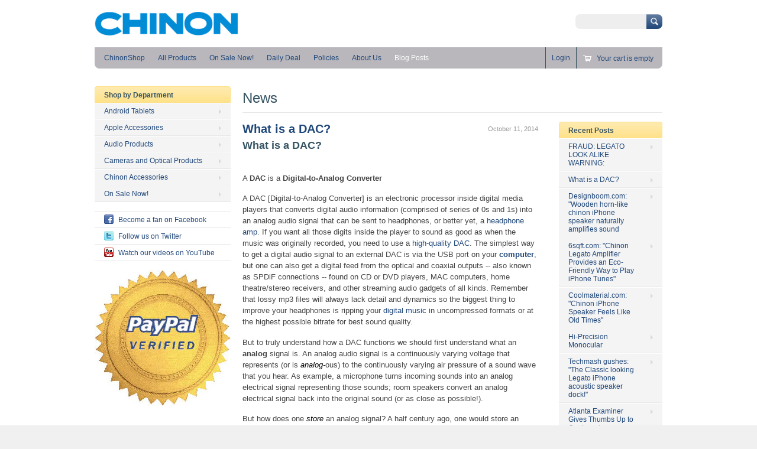

--- FILE ---
content_type: text/html; charset=utf-8
request_url: https://www.chinonshop.com/blogs/news/15618348-what-is-a-dac
body_size: 12869
content:
<!doctype html>
<!--[if lt IE 7 ]> <html lang="en" class="no-js ie6"> <![endif]-->
<!--[if IE 7 ]>    <html lang="en" class="no-js ie7"> <![endif]-->
<!--[if IE 8 ]>    <html lang="en" class="no-js ie8"> <![endif]-->
<!--[if (gt IE 9)|!(IE)]><!--> <html lang="en" class="no-js"> <!--<![endif]-->
<head>
  <meta charset="UTF-8">
  <meta http-equiv="X-UA-Compatible" content="IE=edge,chrome=1">
  <link rel="canonical" href="https://www.chinonshop.com/blogs/news/15618348-what-is-a-dac" /> 
  
  
  
  
    

  <meta property="og:site_name" content="ChinonShop" />
  
  <meta property="og:image" content="//www.chinonshop.com/cdn/shop/t/2/assets/logo.png?v=5917718261609184271383043244" />
    

  
  <title>What is a DAC? | ChinonShop</title>
    
   
  <script>window.performance && window.performance.mark && window.performance.mark('shopify.content_for_header.start');</script><meta id="shopify-digital-wallet" name="shopify-digital-wallet" content="/1654012/digital_wallets/dialog">
<meta name="shopify-checkout-api-token" content="f380da60f00897d7507e2d17c51f646d">
<meta id="in-context-paypal-metadata" data-shop-id="1654012" data-venmo-supported="false" data-environment="production" data-locale="en_US" data-paypal-v4="true" data-currency="USD">
<link rel="alternate" type="application/atom+xml" title="Feed" href="/blogs/news.atom" />
<script async="async" src="/checkouts/internal/preloads.js?locale=en-US"></script>
<link rel="preconnect" href="https://shop.app" crossorigin="anonymous">
<script async="async" src="https://shop.app/checkouts/internal/preloads.js?locale=en-US&shop_id=1654012" crossorigin="anonymous"></script>
<script id="apple-pay-shop-capabilities" type="application/json">{"shopId":1654012,"countryCode":"HK","currencyCode":"USD","merchantCapabilities":["supports3DS"],"merchantId":"gid:\/\/shopify\/Shop\/1654012","merchantName":"ChinonShop","requiredBillingContactFields":["postalAddress","email"],"requiredShippingContactFields":["postalAddress","email"],"shippingType":"shipping","supportedNetworks":["visa","masterCard","amex"],"total":{"type":"pending","label":"ChinonShop","amount":"1.00"},"shopifyPaymentsEnabled":true,"supportsSubscriptions":true}</script>
<script id="shopify-features" type="application/json">{"accessToken":"f380da60f00897d7507e2d17c51f646d","betas":["rich-media-storefront-analytics"],"domain":"www.chinonshop.com","predictiveSearch":true,"shopId":1654012,"locale":"en"}</script>
<script>var Shopify = Shopify || {};
Shopify.shop = "chinonshop-com.myshopify.com";
Shopify.locale = "en";
Shopify.currency = {"active":"USD","rate":"1.0"};
Shopify.country = "US";
Shopify.theme = {"name":"Megatronic","id":3148024,"schema_name":null,"schema_version":null,"theme_store_id":null,"role":"main"};
Shopify.theme.handle = "null";
Shopify.theme.style = {"id":null,"handle":null};
Shopify.cdnHost = "www.chinonshop.com/cdn";
Shopify.routes = Shopify.routes || {};
Shopify.routes.root = "/";</script>
<script type="module">!function(o){(o.Shopify=o.Shopify||{}).modules=!0}(window);</script>
<script>!function(o){function n(){var o=[];function n(){o.push(Array.prototype.slice.apply(arguments))}return n.q=o,n}var t=o.Shopify=o.Shopify||{};t.loadFeatures=n(),t.autoloadFeatures=n()}(window);</script>
<script>
  window.ShopifyPay = window.ShopifyPay || {};
  window.ShopifyPay.apiHost = "shop.app\/pay";
  window.ShopifyPay.redirectState = null;
</script>
<script id="shop-js-analytics" type="application/json">{"pageType":"article"}</script>
<script defer="defer" async type="module" src="//www.chinonshop.com/cdn/shopifycloud/shop-js/modules/v2/client.init-shop-cart-sync_C5BV16lS.en.esm.js"></script>
<script defer="defer" async type="module" src="//www.chinonshop.com/cdn/shopifycloud/shop-js/modules/v2/chunk.common_CygWptCX.esm.js"></script>
<script type="module">
  await import("//www.chinonshop.com/cdn/shopifycloud/shop-js/modules/v2/client.init-shop-cart-sync_C5BV16lS.en.esm.js");
await import("//www.chinonshop.com/cdn/shopifycloud/shop-js/modules/v2/chunk.common_CygWptCX.esm.js");

  window.Shopify.SignInWithShop?.initShopCartSync?.({"fedCMEnabled":true,"windoidEnabled":true});

</script>
<script>
  window.Shopify = window.Shopify || {};
  if (!window.Shopify.featureAssets) window.Shopify.featureAssets = {};
  window.Shopify.featureAssets['shop-js'] = {"shop-cart-sync":["modules/v2/client.shop-cart-sync_ZFArdW7E.en.esm.js","modules/v2/chunk.common_CygWptCX.esm.js"],"init-fed-cm":["modules/v2/client.init-fed-cm_CmiC4vf6.en.esm.js","modules/v2/chunk.common_CygWptCX.esm.js"],"shop-button":["modules/v2/client.shop-button_tlx5R9nI.en.esm.js","modules/v2/chunk.common_CygWptCX.esm.js"],"shop-cash-offers":["modules/v2/client.shop-cash-offers_DOA2yAJr.en.esm.js","modules/v2/chunk.common_CygWptCX.esm.js","modules/v2/chunk.modal_D71HUcav.esm.js"],"init-windoid":["modules/v2/client.init-windoid_sURxWdc1.en.esm.js","modules/v2/chunk.common_CygWptCX.esm.js"],"shop-toast-manager":["modules/v2/client.shop-toast-manager_ClPi3nE9.en.esm.js","modules/v2/chunk.common_CygWptCX.esm.js"],"init-shop-email-lookup-coordinator":["modules/v2/client.init-shop-email-lookup-coordinator_B8hsDcYM.en.esm.js","modules/v2/chunk.common_CygWptCX.esm.js"],"init-shop-cart-sync":["modules/v2/client.init-shop-cart-sync_C5BV16lS.en.esm.js","modules/v2/chunk.common_CygWptCX.esm.js"],"avatar":["modules/v2/client.avatar_BTnouDA3.en.esm.js"],"pay-button":["modules/v2/client.pay-button_FdsNuTd3.en.esm.js","modules/v2/chunk.common_CygWptCX.esm.js"],"init-customer-accounts":["modules/v2/client.init-customer-accounts_DxDtT_ad.en.esm.js","modules/v2/client.shop-login-button_C5VAVYt1.en.esm.js","modules/v2/chunk.common_CygWptCX.esm.js","modules/v2/chunk.modal_D71HUcav.esm.js"],"init-shop-for-new-customer-accounts":["modules/v2/client.init-shop-for-new-customer-accounts_ChsxoAhi.en.esm.js","modules/v2/client.shop-login-button_C5VAVYt1.en.esm.js","modules/v2/chunk.common_CygWptCX.esm.js","modules/v2/chunk.modal_D71HUcav.esm.js"],"shop-login-button":["modules/v2/client.shop-login-button_C5VAVYt1.en.esm.js","modules/v2/chunk.common_CygWptCX.esm.js","modules/v2/chunk.modal_D71HUcav.esm.js"],"init-customer-accounts-sign-up":["modules/v2/client.init-customer-accounts-sign-up_CPSyQ0Tj.en.esm.js","modules/v2/client.shop-login-button_C5VAVYt1.en.esm.js","modules/v2/chunk.common_CygWptCX.esm.js","modules/v2/chunk.modal_D71HUcav.esm.js"],"shop-follow-button":["modules/v2/client.shop-follow-button_Cva4Ekp9.en.esm.js","modules/v2/chunk.common_CygWptCX.esm.js","modules/v2/chunk.modal_D71HUcav.esm.js"],"checkout-modal":["modules/v2/client.checkout-modal_BPM8l0SH.en.esm.js","modules/v2/chunk.common_CygWptCX.esm.js","modules/v2/chunk.modal_D71HUcav.esm.js"],"lead-capture":["modules/v2/client.lead-capture_Bi8yE_yS.en.esm.js","modules/v2/chunk.common_CygWptCX.esm.js","modules/v2/chunk.modal_D71HUcav.esm.js"],"shop-login":["modules/v2/client.shop-login_D6lNrXab.en.esm.js","modules/v2/chunk.common_CygWptCX.esm.js","modules/v2/chunk.modal_D71HUcav.esm.js"],"payment-terms":["modules/v2/client.payment-terms_CZxnsJam.en.esm.js","modules/v2/chunk.common_CygWptCX.esm.js","modules/v2/chunk.modal_D71HUcav.esm.js"]};
</script>
<script id="__st">var __st={"a":1654012,"offset":28800,"reqid":"01a859bf-8b9d-4cd0-98e6-c1f21b121d36-1768651134","pageurl":"www.chinonshop.com\/blogs\/news\/15618348-what-is-a-dac","s":"articles-15618348","u":"2d57de82a76d","p":"article","rtyp":"article","rid":15618348};</script>
<script>window.ShopifyPaypalV4VisibilityTracking = true;</script>
<script id="captcha-bootstrap">!function(){'use strict';const t='contact',e='account',n='new_comment',o=[[t,t],['blogs',n],['comments',n],[t,'customer']],c=[[e,'customer_login'],[e,'guest_login'],[e,'recover_customer_password'],[e,'create_customer']],r=t=>t.map((([t,e])=>`form[action*='/${t}']:not([data-nocaptcha='true']) input[name='form_type'][value='${e}']`)).join(','),a=t=>()=>t?[...document.querySelectorAll(t)].map((t=>t.form)):[];function s(){const t=[...o],e=r(t);return a(e)}const i='password',u='form_key',d=['recaptcha-v3-token','g-recaptcha-response','h-captcha-response',i],f=()=>{try{return window.sessionStorage}catch{return}},m='__shopify_v',_=t=>t.elements[u];function p(t,e,n=!1){try{const o=window.sessionStorage,c=JSON.parse(o.getItem(e)),{data:r}=function(t){const{data:e,action:n}=t;return t[m]||n?{data:e,action:n}:{data:t,action:n}}(c);for(const[e,n]of Object.entries(r))t.elements[e]&&(t.elements[e].value=n);n&&o.removeItem(e)}catch(o){console.error('form repopulation failed',{error:o})}}const l='form_type',E='cptcha';function T(t){t.dataset[E]=!0}const w=window,h=w.document,L='Shopify',v='ce_forms',y='captcha';let A=!1;((t,e)=>{const n=(g='f06e6c50-85a8-45c8-87d0-21a2b65856fe',I='https://cdn.shopify.com/shopifycloud/storefront-forms-hcaptcha/ce_storefront_forms_captcha_hcaptcha.v1.5.2.iife.js',D={infoText:'Protected by hCaptcha',privacyText:'Privacy',termsText:'Terms'},(t,e,n)=>{const o=w[L][v],c=o.bindForm;if(c)return c(t,g,e,D).then(n);var r;o.q.push([[t,g,e,D],n]),r=I,A||(h.body.append(Object.assign(h.createElement('script'),{id:'captcha-provider',async:!0,src:r})),A=!0)});var g,I,D;w[L]=w[L]||{},w[L][v]=w[L][v]||{},w[L][v].q=[],w[L][y]=w[L][y]||{},w[L][y].protect=function(t,e){n(t,void 0,e),T(t)},Object.freeze(w[L][y]),function(t,e,n,w,h,L){const[v,y,A,g]=function(t,e,n){const i=e?o:[],u=t?c:[],d=[...i,...u],f=r(d),m=r(i),_=r(d.filter((([t,e])=>n.includes(e))));return[a(f),a(m),a(_),s()]}(w,h,L),I=t=>{const e=t.target;return e instanceof HTMLFormElement?e:e&&e.form},D=t=>v().includes(t);t.addEventListener('submit',(t=>{const e=I(t);if(!e)return;const n=D(e)&&!e.dataset.hcaptchaBound&&!e.dataset.recaptchaBound,o=_(e),c=g().includes(e)&&(!o||!o.value);(n||c)&&t.preventDefault(),c&&!n&&(function(t){try{if(!f())return;!function(t){const e=f();if(!e)return;const n=_(t);if(!n)return;const o=n.value;o&&e.removeItem(o)}(t);const e=Array.from(Array(32),(()=>Math.random().toString(36)[2])).join('');!function(t,e){_(t)||t.append(Object.assign(document.createElement('input'),{type:'hidden',name:u})),t.elements[u].value=e}(t,e),function(t,e){const n=f();if(!n)return;const o=[...t.querySelectorAll(`input[type='${i}']`)].map((({name:t})=>t)),c=[...d,...o],r={};for(const[a,s]of new FormData(t).entries())c.includes(a)||(r[a]=s);n.setItem(e,JSON.stringify({[m]:1,action:t.action,data:r}))}(t,e)}catch(e){console.error('failed to persist form',e)}}(e),e.submit())}));const S=(t,e)=>{t&&!t.dataset[E]&&(n(t,e.some((e=>e===t))),T(t))};for(const o of['focusin','change'])t.addEventListener(o,(t=>{const e=I(t);D(e)&&S(e,y())}));const B=e.get('form_key'),M=e.get(l),P=B&&M;t.addEventListener('DOMContentLoaded',(()=>{const t=y();if(P)for(const e of t)e.elements[l].value===M&&p(e,B);[...new Set([...A(),...v().filter((t=>'true'===t.dataset.shopifyCaptcha))])].forEach((e=>S(e,t)))}))}(h,new URLSearchParams(w.location.search),n,t,e,['guest_login'])})(!0,!0)}();</script>
<script integrity="sha256-4kQ18oKyAcykRKYeNunJcIwy7WH5gtpwJnB7kiuLZ1E=" data-source-attribution="shopify.loadfeatures" defer="defer" src="//www.chinonshop.com/cdn/shopifycloud/storefront/assets/storefront/load_feature-a0a9edcb.js" crossorigin="anonymous"></script>
<script crossorigin="anonymous" defer="defer" src="//www.chinonshop.com/cdn/shopifycloud/storefront/assets/shopify_pay/storefront-65b4c6d7.js?v=20250812"></script>
<script data-source-attribution="shopify.dynamic_checkout.dynamic.init">var Shopify=Shopify||{};Shopify.PaymentButton=Shopify.PaymentButton||{isStorefrontPortableWallets:!0,init:function(){window.Shopify.PaymentButton.init=function(){};var t=document.createElement("script");t.src="https://www.chinonshop.com/cdn/shopifycloud/portable-wallets/latest/portable-wallets.en.js",t.type="module",document.head.appendChild(t)}};
</script>
<script data-source-attribution="shopify.dynamic_checkout.buyer_consent">
  function portableWalletsHideBuyerConsent(e){var t=document.getElementById("shopify-buyer-consent"),n=document.getElementById("shopify-subscription-policy-button");t&&n&&(t.classList.add("hidden"),t.setAttribute("aria-hidden","true"),n.removeEventListener("click",e))}function portableWalletsShowBuyerConsent(e){var t=document.getElementById("shopify-buyer-consent"),n=document.getElementById("shopify-subscription-policy-button");t&&n&&(t.classList.remove("hidden"),t.removeAttribute("aria-hidden"),n.addEventListener("click",e))}window.Shopify?.PaymentButton&&(window.Shopify.PaymentButton.hideBuyerConsent=portableWalletsHideBuyerConsent,window.Shopify.PaymentButton.showBuyerConsent=portableWalletsShowBuyerConsent);
</script>
<script data-source-attribution="shopify.dynamic_checkout.cart.bootstrap">document.addEventListener("DOMContentLoaded",(function(){function t(){return document.querySelector("shopify-accelerated-checkout-cart, shopify-accelerated-checkout")}if(t())Shopify.PaymentButton.init();else{new MutationObserver((function(e,n){t()&&(Shopify.PaymentButton.init(),n.disconnect())})).observe(document.body,{childList:!0,subtree:!0})}}));
</script>
<link id="shopify-accelerated-checkout-styles" rel="stylesheet" media="screen" href="https://www.chinonshop.com/cdn/shopifycloud/portable-wallets/latest/accelerated-checkout-backwards-compat.css" crossorigin="anonymous">
<style id="shopify-accelerated-checkout-cart">
        #shopify-buyer-consent {
  margin-top: 1em;
  display: inline-block;
  width: 100%;
}

#shopify-buyer-consent.hidden {
  display: none;
}

#shopify-subscription-policy-button {
  background: none;
  border: none;
  padding: 0;
  text-decoration: underline;
  font-size: inherit;
  cursor: pointer;
}

#shopify-subscription-policy-button::before {
  box-shadow: none;
}

      </style>

<script>window.performance && window.performance.mark && window.performance.mark('shopify.content_for_header.end');</script>

   

  <link href="//www.chinonshop.com/cdn/shop/t/2/assets/style.css?v=52652582307080467551674756110" rel="stylesheet" type="text/css" media="all" />  
  <link href="//www.chinonshop.com/cdn/shop/t/2/assets/facebox.css?v=1340739312" rel="stylesheet" type="text/css" media="all" />
  <script src="//www.chinonshop.com/cdn/shopifycloud/storefront/assets/themes_support/option_selection-b017cd28.js" type="text/javascript"></script>
 <script type="text/javascript">
  var __lc = {};
  __lc.license = 1346302;
  __lc.skill = 0;
  __lc.params = [
    { name: 'Cart', value: '0 items, $0.00 total' }
  ];

  (function() {
    var lc = document.createElement('script'); lc.type = 'text/javascript'; lc.async = true;
    lc.src = ('https:' == document.location.protocol ? 'https://' : 'http://') + 'cdn.livechatinc.com/tracking.js';
    var s = document.getElementsByTagName('script')[0]; s.parentNode.insertBefore(lc, s);
  })();
</script> 
<link href="https://monorail-edge.shopifysvc.com" rel="dns-prefetch">
<script>(function(){if ("sendBeacon" in navigator && "performance" in window) {try {var session_token_from_headers = performance.getEntriesByType('navigation')[0].serverTiming.find(x => x.name == '_s').description;} catch {var session_token_from_headers = undefined;}var session_cookie_matches = document.cookie.match(/_shopify_s=([^;]*)/);var session_token_from_cookie = session_cookie_matches && session_cookie_matches.length === 2 ? session_cookie_matches[1] : "";var session_token = session_token_from_headers || session_token_from_cookie || "";function handle_abandonment_event(e) {var entries = performance.getEntries().filter(function(entry) {return /monorail-edge.shopifysvc.com/.test(entry.name);});if (!window.abandonment_tracked && entries.length === 0) {window.abandonment_tracked = true;var currentMs = Date.now();var navigation_start = performance.timing.navigationStart;var payload = {shop_id: 1654012,url: window.location.href,navigation_start,duration: currentMs - navigation_start,session_token,page_type: "article"};window.navigator.sendBeacon("https://monorail-edge.shopifysvc.com/v1/produce", JSON.stringify({schema_id: "online_store_buyer_site_abandonment/1.1",payload: payload,metadata: {event_created_at_ms: currentMs,event_sent_at_ms: currentMs}}));}}window.addEventListener('pagehide', handle_abandonment_event);}}());</script>
<script id="web-pixels-manager-setup">(function e(e,d,r,n,o){if(void 0===o&&(o={}),!Boolean(null===(a=null===(i=window.Shopify)||void 0===i?void 0:i.analytics)||void 0===a?void 0:a.replayQueue)){var i,a;window.Shopify=window.Shopify||{};var t=window.Shopify;t.analytics=t.analytics||{};var s=t.analytics;s.replayQueue=[],s.publish=function(e,d,r){return s.replayQueue.push([e,d,r]),!0};try{self.performance.mark("wpm:start")}catch(e){}var l=function(){var e={modern:/Edge?\/(1{2}[4-9]|1[2-9]\d|[2-9]\d{2}|\d{4,})\.\d+(\.\d+|)|Firefox\/(1{2}[4-9]|1[2-9]\d|[2-9]\d{2}|\d{4,})\.\d+(\.\d+|)|Chrom(ium|e)\/(9{2}|\d{3,})\.\d+(\.\d+|)|(Maci|X1{2}).+ Version\/(15\.\d+|(1[6-9]|[2-9]\d|\d{3,})\.\d+)([,.]\d+|)( \(\w+\)|)( Mobile\/\w+|) Safari\/|Chrome.+OPR\/(9{2}|\d{3,})\.\d+\.\d+|(CPU[ +]OS|iPhone[ +]OS|CPU[ +]iPhone|CPU IPhone OS|CPU iPad OS)[ +]+(15[._]\d+|(1[6-9]|[2-9]\d|\d{3,})[._]\d+)([._]\d+|)|Android:?[ /-](13[3-9]|1[4-9]\d|[2-9]\d{2}|\d{4,})(\.\d+|)(\.\d+|)|Android.+Firefox\/(13[5-9]|1[4-9]\d|[2-9]\d{2}|\d{4,})\.\d+(\.\d+|)|Android.+Chrom(ium|e)\/(13[3-9]|1[4-9]\d|[2-9]\d{2}|\d{4,})\.\d+(\.\d+|)|SamsungBrowser\/([2-9]\d|\d{3,})\.\d+/,legacy:/Edge?\/(1[6-9]|[2-9]\d|\d{3,})\.\d+(\.\d+|)|Firefox\/(5[4-9]|[6-9]\d|\d{3,})\.\d+(\.\d+|)|Chrom(ium|e)\/(5[1-9]|[6-9]\d|\d{3,})\.\d+(\.\d+|)([\d.]+$|.*Safari\/(?![\d.]+ Edge\/[\d.]+$))|(Maci|X1{2}).+ Version\/(10\.\d+|(1[1-9]|[2-9]\d|\d{3,})\.\d+)([,.]\d+|)( \(\w+\)|)( Mobile\/\w+|) Safari\/|Chrome.+OPR\/(3[89]|[4-9]\d|\d{3,})\.\d+\.\d+|(CPU[ +]OS|iPhone[ +]OS|CPU[ +]iPhone|CPU IPhone OS|CPU iPad OS)[ +]+(10[._]\d+|(1[1-9]|[2-9]\d|\d{3,})[._]\d+)([._]\d+|)|Android:?[ /-](13[3-9]|1[4-9]\d|[2-9]\d{2}|\d{4,})(\.\d+|)(\.\d+|)|Mobile Safari.+OPR\/([89]\d|\d{3,})\.\d+\.\d+|Android.+Firefox\/(13[5-9]|1[4-9]\d|[2-9]\d{2}|\d{4,})\.\d+(\.\d+|)|Android.+Chrom(ium|e)\/(13[3-9]|1[4-9]\d|[2-9]\d{2}|\d{4,})\.\d+(\.\d+|)|Android.+(UC? ?Browser|UCWEB|U3)[ /]?(15\.([5-9]|\d{2,})|(1[6-9]|[2-9]\d|\d{3,})\.\d+)\.\d+|SamsungBrowser\/(5\.\d+|([6-9]|\d{2,})\.\d+)|Android.+MQ{2}Browser\/(14(\.(9|\d{2,})|)|(1[5-9]|[2-9]\d|\d{3,})(\.\d+|))(\.\d+|)|K[Aa][Ii]OS\/(3\.\d+|([4-9]|\d{2,})\.\d+)(\.\d+|)/},d=e.modern,r=e.legacy,n=navigator.userAgent;return n.match(d)?"modern":n.match(r)?"legacy":"unknown"}(),u="modern"===l?"modern":"legacy",c=(null!=n?n:{modern:"",legacy:""})[u],f=function(e){return[e.baseUrl,"/wpm","/b",e.hashVersion,"modern"===e.buildTarget?"m":"l",".js"].join("")}({baseUrl:d,hashVersion:r,buildTarget:u}),m=function(e){var d=e.version,r=e.bundleTarget,n=e.surface,o=e.pageUrl,i=e.monorailEndpoint;return{emit:function(e){var a=e.status,t=e.errorMsg,s=(new Date).getTime(),l=JSON.stringify({metadata:{event_sent_at_ms:s},events:[{schema_id:"web_pixels_manager_load/3.1",payload:{version:d,bundle_target:r,page_url:o,status:a,surface:n,error_msg:t},metadata:{event_created_at_ms:s}}]});if(!i)return console&&console.warn&&console.warn("[Web Pixels Manager] No Monorail endpoint provided, skipping logging."),!1;try{return self.navigator.sendBeacon.bind(self.navigator)(i,l)}catch(e){}var u=new XMLHttpRequest;try{return u.open("POST",i,!0),u.setRequestHeader("Content-Type","text/plain"),u.send(l),!0}catch(e){return console&&console.warn&&console.warn("[Web Pixels Manager] Got an unhandled error while logging to Monorail."),!1}}}}({version:r,bundleTarget:l,surface:e.surface,pageUrl:self.location.href,monorailEndpoint:e.monorailEndpoint});try{o.browserTarget=l,function(e){var d=e.src,r=e.async,n=void 0===r||r,o=e.onload,i=e.onerror,a=e.sri,t=e.scriptDataAttributes,s=void 0===t?{}:t,l=document.createElement("script"),u=document.querySelector("head"),c=document.querySelector("body");if(l.async=n,l.src=d,a&&(l.integrity=a,l.crossOrigin="anonymous"),s)for(var f in s)if(Object.prototype.hasOwnProperty.call(s,f))try{l.dataset[f]=s[f]}catch(e){}if(o&&l.addEventListener("load",o),i&&l.addEventListener("error",i),u)u.appendChild(l);else{if(!c)throw new Error("Did not find a head or body element to append the script");c.appendChild(l)}}({src:f,async:!0,onload:function(){if(!function(){var e,d;return Boolean(null===(d=null===(e=window.Shopify)||void 0===e?void 0:e.analytics)||void 0===d?void 0:d.initialized)}()){var d=window.webPixelsManager.init(e)||void 0;if(d){var r=window.Shopify.analytics;r.replayQueue.forEach((function(e){var r=e[0],n=e[1],o=e[2];d.publishCustomEvent(r,n,o)})),r.replayQueue=[],r.publish=d.publishCustomEvent,r.visitor=d.visitor,r.initialized=!0}}},onerror:function(){return m.emit({status:"failed",errorMsg:"".concat(f," has failed to load")})},sri:function(e){var d=/^sha384-[A-Za-z0-9+/=]+$/;return"string"==typeof e&&d.test(e)}(c)?c:"",scriptDataAttributes:o}),m.emit({status:"loading"})}catch(e){m.emit({status:"failed",errorMsg:(null==e?void 0:e.message)||"Unknown error"})}}})({shopId: 1654012,storefrontBaseUrl: "https://www.chinonshop.com",extensionsBaseUrl: "https://extensions.shopifycdn.com/cdn/shopifycloud/web-pixels-manager",monorailEndpoint: "https://monorail-edge.shopifysvc.com/unstable/produce_batch",surface: "storefront-renderer",enabledBetaFlags: ["2dca8a86"],webPixelsConfigList: [{"id":"shopify-app-pixel","configuration":"{}","eventPayloadVersion":"v1","runtimeContext":"STRICT","scriptVersion":"0450","apiClientId":"shopify-pixel","type":"APP","privacyPurposes":["ANALYTICS","MARKETING"]},{"id":"shopify-custom-pixel","eventPayloadVersion":"v1","runtimeContext":"LAX","scriptVersion":"0450","apiClientId":"shopify-pixel","type":"CUSTOM","privacyPurposes":["ANALYTICS","MARKETING"]}],isMerchantRequest: false,initData: {"shop":{"name":"ChinonShop","paymentSettings":{"currencyCode":"USD"},"myshopifyDomain":"chinonshop-com.myshopify.com","countryCode":"HK","storefrontUrl":"https:\/\/www.chinonshop.com"},"customer":null,"cart":null,"checkout":null,"productVariants":[],"purchasingCompany":null},},"https://www.chinonshop.com/cdn","fcfee988w5aeb613cpc8e4bc33m6693e112",{"modern":"","legacy":""},{"shopId":"1654012","storefrontBaseUrl":"https:\/\/www.chinonshop.com","extensionBaseUrl":"https:\/\/extensions.shopifycdn.com\/cdn\/shopifycloud\/web-pixels-manager","surface":"storefront-renderer","enabledBetaFlags":"[\"2dca8a86\"]","isMerchantRequest":"false","hashVersion":"fcfee988w5aeb613cpc8e4bc33m6693e112","publish":"custom","events":"[[\"page_viewed\",{}]]"});</script><script>
  window.ShopifyAnalytics = window.ShopifyAnalytics || {};
  window.ShopifyAnalytics.meta = window.ShopifyAnalytics.meta || {};
  window.ShopifyAnalytics.meta.currency = 'USD';
  var meta = {"page":{"pageType":"article","resourceType":"article","resourceId":15618348,"requestId":"01a859bf-8b9d-4cd0-98e6-c1f21b121d36-1768651134"}};
  for (var attr in meta) {
    window.ShopifyAnalytics.meta[attr] = meta[attr];
  }
</script>
<script class="analytics">
  (function () {
    var customDocumentWrite = function(content) {
      var jquery = null;

      if (window.jQuery) {
        jquery = window.jQuery;
      } else if (window.Checkout && window.Checkout.$) {
        jquery = window.Checkout.$;
      }

      if (jquery) {
        jquery('body').append(content);
      }
    };

    var hasLoggedConversion = function(token) {
      if (token) {
        return document.cookie.indexOf('loggedConversion=' + token) !== -1;
      }
      return false;
    }

    var setCookieIfConversion = function(token) {
      if (token) {
        var twoMonthsFromNow = new Date(Date.now());
        twoMonthsFromNow.setMonth(twoMonthsFromNow.getMonth() + 2);

        document.cookie = 'loggedConversion=' + token + '; expires=' + twoMonthsFromNow;
      }
    }

    var trekkie = window.ShopifyAnalytics.lib = window.trekkie = window.trekkie || [];
    if (trekkie.integrations) {
      return;
    }
    trekkie.methods = [
      'identify',
      'page',
      'ready',
      'track',
      'trackForm',
      'trackLink'
    ];
    trekkie.factory = function(method) {
      return function() {
        var args = Array.prototype.slice.call(arguments);
        args.unshift(method);
        trekkie.push(args);
        return trekkie;
      };
    };
    for (var i = 0; i < trekkie.methods.length; i++) {
      var key = trekkie.methods[i];
      trekkie[key] = trekkie.factory(key);
    }
    trekkie.load = function(config) {
      trekkie.config = config || {};
      trekkie.config.initialDocumentCookie = document.cookie;
      var first = document.getElementsByTagName('script')[0];
      var script = document.createElement('script');
      script.type = 'text/javascript';
      script.onerror = function(e) {
        var scriptFallback = document.createElement('script');
        scriptFallback.type = 'text/javascript';
        scriptFallback.onerror = function(error) {
                var Monorail = {
      produce: function produce(monorailDomain, schemaId, payload) {
        var currentMs = new Date().getTime();
        var event = {
          schema_id: schemaId,
          payload: payload,
          metadata: {
            event_created_at_ms: currentMs,
            event_sent_at_ms: currentMs
          }
        };
        return Monorail.sendRequest("https://" + monorailDomain + "/v1/produce", JSON.stringify(event));
      },
      sendRequest: function sendRequest(endpointUrl, payload) {
        // Try the sendBeacon API
        if (window && window.navigator && typeof window.navigator.sendBeacon === 'function' && typeof window.Blob === 'function' && !Monorail.isIos12()) {
          var blobData = new window.Blob([payload], {
            type: 'text/plain'
          });

          if (window.navigator.sendBeacon(endpointUrl, blobData)) {
            return true;
          } // sendBeacon was not successful

        } // XHR beacon

        var xhr = new XMLHttpRequest();

        try {
          xhr.open('POST', endpointUrl);
          xhr.setRequestHeader('Content-Type', 'text/plain');
          xhr.send(payload);
        } catch (e) {
          console.log(e);
        }

        return false;
      },
      isIos12: function isIos12() {
        return window.navigator.userAgent.lastIndexOf('iPhone; CPU iPhone OS 12_') !== -1 || window.navigator.userAgent.lastIndexOf('iPad; CPU OS 12_') !== -1;
      }
    };
    Monorail.produce('monorail-edge.shopifysvc.com',
      'trekkie_storefront_load_errors/1.1',
      {shop_id: 1654012,
      theme_id: 3148024,
      app_name: "storefront",
      context_url: window.location.href,
      source_url: "//www.chinonshop.com/cdn/s/trekkie.storefront.cd680fe47e6c39ca5d5df5f0a32d569bc48c0f27.min.js"});

        };
        scriptFallback.async = true;
        scriptFallback.src = '//www.chinonshop.com/cdn/s/trekkie.storefront.cd680fe47e6c39ca5d5df5f0a32d569bc48c0f27.min.js';
        first.parentNode.insertBefore(scriptFallback, first);
      };
      script.async = true;
      script.src = '//www.chinonshop.com/cdn/s/trekkie.storefront.cd680fe47e6c39ca5d5df5f0a32d569bc48c0f27.min.js';
      first.parentNode.insertBefore(script, first);
    };
    trekkie.load(
      {"Trekkie":{"appName":"storefront","development":false,"defaultAttributes":{"shopId":1654012,"isMerchantRequest":null,"themeId":3148024,"themeCityHash":"4267083041938692831","contentLanguage":"en","currency":"USD","eventMetadataId":"f0836a86-42f6-42f9-ae46-7194685eadfc"},"isServerSideCookieWritingEnabled":true,"monorailRegion":"shop_domain","enabledBetaFlags":["65f19447"]},"Session Attribution":{},"S2S":{"facebookCapiEnabled":false,"source":"trekkie-storefront-renderer","apiClientId":580111}}
    );

    var loaded = false;
    trekkie.ready(function() {
      if (loaded) return;
      loaded = true;

      window.ShopifyAnalytics.lib = window.trekkie;

      var originalDocumentWrite = document.write;
      document.write = customDocumentWrite;
      try { window.ShopifyAnalytics.merchantGoogleAnalytics.call(this); } catch(error) {};
      document.write = originalDocumentWrite;

      window.ShopifyAnalytics.lib.page(null,{"pageType":"article","resourceType":"article","resourceId":15618348,"requestId":"01a859bf-8b9d-4cd0-98e6-c1f21b121d36-1768651134","shopifyEmitted":true});

      var match = window.location.pathname.match(/checkouts\/(.+)\/(thank_you|post_purchase)/)
      var token = match? match[1]: undefined;
      if (!hasLoggedConversion(token)) {
        setCookieIfConversion(token);
        
      }
    });


        var eventsListenerScript = document.createElement('script');
        eventsListenerScript.async = true;
        eventsListenerScript.src = "//www.chinonshop.com/cdn/shopifycloud/storefront/assets/shop_events_listener-3da45d37.js";
        document.getElementsByTagName('head')[0].appendChild(eventsListenerScript);

})();</script>
  <script>
  if (!window.ga || (window.ga && typeof window.ga !== 'function')) {
    window.ga = function ga() {
      (window.ga.q = window.ga.q || []).push(arguments);
      if (window.Shopify && window.Shopify.analytics && typeof window.Shopify.analytics.publish === 'function') {
        window.Shopify.analytics.publish("ga_stub_called", {}, {sendTo: "google_osp_migration"});
      }
      console.error("Shopify's Google Analytics stub called with:", Array.from(arguments), "\nSee https://help.shopify.com/manual/promoting-marketing/pixels/pixel-migration#google for more information.");
    };
    if (window.Shopify && window.Shopify.analytics && typeof window.Shopify.analytics.publish === 'function') {
      window.Shopify.analytics.publish("ga_stub_initialized", {}, {sendTo: "google_osp_migration"});
    }
  }
</script>
<script
  defer
  src="https://www.chinonshop.com/cdn/shopifycloud/perf-kit/shopify-perf-kit-3.0.4.min.js"
  data-application="storefront-renderer"
  data-shop-id="1654012"
  data-render-region="gcp-us-central1"
  data-page-type="article"
  data-theme-instance-id="3148024"
  data-theme-name=""
  data-theme-version=""
  data-monorail-region="shop_domain"
  data-resource-timing-sampling-rate="10"
  data-shs="true"
  data-shs-beacon="true"
  data-shs-export-with-fetch="true"
  data-shs-logs-sample-rate="1"
  data-shs-beacon-endpoint="https://www.chinonshop.com/api/collect"
></script>
</head>

<body class=" template-article" id="what-is-a-dac">

  <!-- Header -->
  <div id="header-wrapper">
    <div id="header" class="wrapper clearfix">
      
       <strong id="site-title"> 
        <a href="/" title="Home">
           <img src="//www.chinonshop.com/cdn/shop/t/2/assets/logo.png?v=5917718261609184271383043244" alt="ChinonShop" />         
        </a>
       </strong> 
    
      <form id="search" action="/search" method="get">
        <label for="top-search-input" class="visuallyhidden">Search</label>
        <input type="text" id="top-search-input" name="q" class="search-input" value="" accesskey="4" autocomplete="off" />
        <input type="submit" class="search-submit" value="Search" />
      </form>
      
    </div><!-- /#header -->
  </div><!-- /#header-wrapper -->
    
    
  <div id="main-wrapper">

    <!-- Top Menu -->
    <div id="top-menu" class="wrapper clearfix top-menu">
      <ul id="nav">
        
        <li>
          
          
            <a class="root" href="/">ChinonShop</a>
          
        </li>
        
        <li>
          
          
            <a class="root" href="/collections/all">All Products</a>
          
        </li>
        
        <li>
          
          
            <a class="root" href="/collections/frontpage">On Sale Now!</a>
          
        </li>
        
        <li>
          
          
            <a class="root" href="/products/avi-ipod-docking-station">Daily Deal</a>
          
        </li>
        
        <li>
          
          
            <a class="root" href="/pages/about-us">Policies</a>
          
        </li>
        
        <li>
          
          
            <a class="root" href="/pages/about-chinon">About Us</a>
          
        </li>
        
        <li class="current">
          
          
            <a class="root" href="/blogs/news">Blog Posts</a>
          
        </li>
        
      </ul><!-- /#nav -->
    
      <ul id="customer-controls">
        
        <li class="customer-account-links">
          
            <p><a href="https://www.chinonshop.com/customer_authentication/redirect?locale=en&amp;region_country=US" id="customer_login_link">Login</a></p>
          
        </li>
             
      
           
      
        <li class="cart-link">
          <a href="/cart" class="num-items-in-cart">
            <span id="top-cartlink-text" class="icon">
              
                Your cart is empty
              
            </span>
          </a>             
        </li>
      </ul><!-- #customer-controls -->
    </div><!-- /#top-menu --> 
  
  
  
    <!-- Main Content -->
    <div id="main" class="wrapper clearfix">
      <div class="content-wrapper clearfix">
          
        
          <div class="col-content">
    
  <div class="page-header clearfix">
    <h1 class="title"><a href="/blogs/news">News</a></h1>
  </div>

  <div class="articles-aside">

	<!-- Widget: Archives -->
	<div class="widget widget-linklist" id="widget-allcollections">
		<div class="widget-header">
			<h3>Recent Posts</h3>
		</div>
		<div class="widget-content">
			<ul>
			
				<li>
					<h4><a href="/blogs/news/15618364-fraud-legato-look-alike-warning" title="FRAUD: LEGATO LOOK ALIKE WARNING:">FRAUD: LEGATO LOOK ALIKE WARNING:<span class="arrow"></span></a></h4>
					<!--<p class="date-posted">October 11, 2014</p>-->
				</li>
			
				<li>
					<h4><a href="/blogs/news/15618348-what-is-a-dac" title="What is a DAC?">What is a DAC?<span class="arrow"></span></a></h4>
					<!--<p class="date-posted">October 11, 2014</p>-->
				</li>
			
				<li>
					<h4><a href="/blogs/news/15618328-designboom-com-wooden-horn-like-chinon-iphone-speaker-naturally-amplifies-sound" title="Designboom.com: "Wooden horn-like chinon iPhone speaker naturally amplifies sound">Designboom.com: "Wooden horn-like chinon iPhone speaker naturally amplifies sound<span class="arrow"></span></a></h4>
					<!--<p class="date-posted">October 11, 2014</p>-->
				</li>
			
				<li>
					<h4><a href="/blogs/news/15618324-6sqft-com-chinon-legato-amplifier-provides-an-eco-friendly-way-to-play-iphone-tunes" title="6sqft.com: "Chinon Legato Amplifier Provides an Eco-Friendly Way to Play iPhone Tunes"">6sqft.com: "Chinon Legato Amplifier Provides an Eco-Friendly Way to Play iPhone Tunes"<span class="arrow"></span></a></h4>
					<!--<p class="date-posted">October 11, 2014</p>-->
				</li>
			
				<li>
					<h4><a href="/blogs/news/15618316-coolmaterial-com-chinon-iphone-speaker-feels-like-old-times" title="Coolmaterial.com: "Chinon iPhone Speaker Feels Like Old Times"">Coolmaterial.com: "Chinon iPhone Speaker Feels Like Old Times"<span class="arrow"></span></a></h4>
					<!--<p class="date-posted">October 11, 2014</p>-->
				</li>
			
				<li>
					<h4><a href="/blogs/news/6201516-hi-precision-monocular" title="Hi-Precision Monocular">Hi-Precision Monocular<span class="arrow"></span></a></h4>
					<!--<p class="date-posted">June 27, 2012</p>-->
				</li>
			
				<li>
					<h4><a href="/blogs/news/15618312-techmash-gushes-the-classic-looking-legato-iphone-acoustic-speaker-dock" title="Techmash gushes: "The Classic looking Legato iPhone acoustic speaker dock!"">Techmash gushes: "The Classic looking Legato iPhone acoustic speaker dock!"<span class="arrow"></span></a></h4>
					<!--<p class="date-posted">October 11, 2014</p>-->
				</li>
			
				<li>
					<h4><a href="/blogs/news/12036577-atlanta-examiner-gives-thumbs-up-to-our-legato" title="Atlanta Examiner Gives Thumbs Up to Our Legato">Atlanta Examiner Gives Thumbs Up to Our Legato<span class="arrow"></span></a></h4>
					<!--<p class="date-posted">February 04, 2014</p>-->
				</li>
			
				<li>
					<h4><a href="/blogs/news/11528149-unique-iphone-speaker-dock" title="Unique IPhone Speaker Dock">Unique IPhone Speaker Dock<span class="arrow"></span></a></h4>
					<!--<p class="date-posted">January 13, 2014</p>-->
				</li>
			
				<li>
					<h4><a href="/blogs/news/11217013-macworld-gives-thumbs-up-to-chinon-legato" title="MacWorld gives thumbs up to Chinon Legato">MacWorld gives thumbs up to Chinon Legato<span class="arrow"></span></a></h4>
					<!--<p class="date-posted">January 01, 2014</p>-->
				</li>
			
			</ul>
		</div>		
	</div><!-- /.widget -->
	
	<div class="widget widget-rss">
		<a href="/blogs/news.atom" class="rss-link">Subscribe via RSS</a>
	</div> 
	
</div><!-- /.articles-aside -->  
  
  <div class="articles">
    <div class="article clearfix">
      
      <div class="article-header clearfix">
        <p class="date-posted">October 11, 2014</p>
        <h2 class="title"><a href="/blogs/news/15618348-what-is-a-dac">What is a DAC?</a></h2>
      </div>
      
      <div class="article-content content">
      <div class="container main content">&#13;
<div class="sixteen columns clearfix collection_nav">&#13;
<h1 class="collection_title">What is a DAC?</h1>&#13;
</div>&#13;
<div class="sixteen columns page">&#13;
<p><strong> </strong></p>&#13;
<p>A <strong>DAC</strong> is a <strong>Digital-to-Analog Converter</strong></p>&#13;
<p>A DAC [Digital-to-Analog Converter] is an electronic processor inside digital media players that converts digital audio information (comprised of series of 0s and 1s) into an analog audio signal that can be sent to headphones, or better yet, a <a href="http://www.headphone.com/headphone-amps/amplifiers.php" target="_blank">headphone amp</a>. If you want all those digits inside the player to sound as good as when the music was originally recorded, you need to use a <a href="http://www.headphone.com/headphone-amps/digital-to-analog-converters.php" target="_blank">high-quality DAC</a>. The simplest way to get a digital audio signal to an external DAC is via the USB port on your <strong><a href="http://www.headphone.com/learning-center/tips-for-computer-listening.php" target="_blank">computer</a></strong>, but one can also get a digital feed from the optical and coaxial outputs -- also known as SPDiF connections -- found on CD or DVD players, MAC computers, home theatre/stereo receivers, and other streaming audio gadgets of all kinds. Remember that lossy mp3 files will always lack detail and dynamics so the biggest thing to improve your headphones is ripping your <a href="http://www.headphone.com/learning-center/art-ii-network-architecture.php" target="_blank">digital music</a> in uncompressed formats or at the highest possible bitrate for best sound quality.</p>&#13;
<p>But to truly understand how a DAC functions we should first understand what an <strong>analog</strong> signal is. An analog audio signal is a continuously varying voltage that represents (or is <em>analog-</em>ous) to the continuously varying air pressure of a sound wave that you hear. As example, a microphone turns incoming sounds into an analog electrical signal representing those sounds; room speakers convert an analog electrical signal back into the original sound (or as close as possible!).</p>&#13;
<p style="text-align: left;">But how does one <em>store</em> an analog signal? A half century ago, one would store an analog signal as a groove on a record that moves the needle back and forth during playback to create an electrical analog signal representing the stored sound.</p>&#13;
<p style="text-align: left;">Today, we repeatedly sample and measure the height of the analog signal over time, and then store that series of numbers on the hard disk or in flash memory of an audio player. This series of numbers is a <strong>digital</strong> audio signal. A CD disc stores these samples as 16-bit binary (1s and 0s) "words" 44,100 times a second, but digital audio data can be stored in a variety of sample rates, word sizes, and encoding or compression formats, and are brought to you on everything from your smartphone to your laptop. But in every case, the last thing that happens is the digital numbers get converted back into an analog electrical signal that can be sent to your headphones or headphone amp. The device that does this is called a digital to analog converter, or a DAC!</p>&#13;
</div>&#13;
</div>
      </div>

      <div class="article-footer clearfix">
        <p class="author">Written by Dan O'Connell</p>
      </div>
      
    </div><!-- /.article -->
    
    
    
    
  </div><!-- /.articles --> 
</div><!-- /.col-content -->
  
<div class="col-browse">
  
<!-- Widget: list all collections -->
<div class="widget widget-linklist" id="widget-allcollections">
	<div class="widget-header">
		<h3><a href="/collections">Shop by Department</a></h3>
	</div>
	<div class="widget-content">
		<ul>
		
			<li><a href="/collections/android-tablets" title="Android Tablets">Android Tablets<span class="arrow"></span></a></li>
		
			<li><a href="/collections/apple-accessories" title="Apple Accessories">Apple Accessories<span class="arrow"></span></a></li>
		
			<li><a href="/collections/audio-products" title="Audio Products">Audio Products<span class="arrow"></span></a></li>
		
			<li><a href="/collections/cameras-and-optical-products" title="Cameras and Optical Products">Cameras and Optical Products<span class="arrow"></span></a></li>
		
			<li><a href="/collections/chinon-accessories" title="Chinon Accessories">Chinon Accessories<span class="arrow"></span></a></li>
		
			<li><a href="/collections/frontpage" title="On Sale Now!">On Sale Now!<span class="arrow"></span></a></li>
		
		</ul>
	</div>		
</div><!-- /.widget -->







  
<div id="widget-socialmedia" class="widget widget-linklist">
  <ul>
    <li id="sm-facebook"><a href="https://www.facebook.com/ChinonUSA">Become a fan on Facebook</a></li>
    <li id="sm-twitter"><a href="https://twitter.com/#!/chinonusa">Follow us on Twitter</a></li>
    <li id="sm-youtube"><a href="http://www.youtube.com/user/chinonamerica?feature=watch">Watch our videos on YouTube</a></li>
    
  </ul>
</div>
   
  



	
<!-- Widget: left column ad #3 -->
<div class="widget widget-image" id="widget-leftad-3">
	<div class="widget-content">
								
		<img src="//www.chinonshop.com/cdn/shop/t/2/assets/leftcol-ad-3.jpg?v=1340806532" alt="" />
								
	</div>
</div><!-- /.widget -->		



</div><!-- /#col-browse --> 

        
        
      </div><!-- /.content -->
    </div><!-- /#main -->
  
  </div><!-- /#main-wrapper -->



  <!-- Footer -->
  <div id="footer-wrapper">
    <div id="footer" class="wrapper clearfix">
            
      <div class="join-newsletter footer-col">
        <h3>Join our Mailing List</h3> 
        <form method="post" action="/contact#contact_form" id="contact_form" accept-charset="UTF-8" class="contact-form"><input type="hidden" name="form_type" value="customer" /><input type="hidden" name="utf8" value="✓" />
        
          

          
        
          <input type="hidden" id="contact_tags" name="contact[tags]" value="prospect,newsletter"/>
          <div id="newsletter-signup">
            <input type="hidden" id="newsletter-first-name" name="contact[first_name]" value="Subscriber" />
            <input type="hidden" id="newsletter-last-name" name="contact[last_name]" value="Newsletter" />
            <label for="newsletter-email">Email address:</label>
            <input type="email" class="email" id="newsletter-email" name="contact[email]" />
            <input type="submit" class="submit btn" value="Join" />
          </div>
        </form>     
      </div>
      
      <div class="footer-linklists footer-col">
        	
<div class="footer-linklist">				
	<h3>Shop with Confidence</h3>
	<ul>
		
      <li class="first">
				<a href="/pages/about-us"><span class="arrow"></span>About Us</a>
			</li>
    
      <li>
				<a href="/pages/100-satisfaction"><span class="arrow"></span>100% Satisfaction</a>
			</li>
    
      <li class="last">
				<a href="/pages/chinonshop-com-privacy-policy"><span class="arrow"></span>Privacy Policy</a>
			</li>
    	
	</ul>
</div>
       
        	
<div class="footer-linklist">				
	<h3></h3>
	<ul>
			
	</ul>
</div>
       
        	
<div class="footer-linklist">				
	<h3></h3>
	<ul>
			
	</ul>
</div>
                 
      </div>      
      
      <div class="footer-text footer-col">
        <p>Copyright ChinonShop.com, 2012.</p>
        <p class="poweredby"><a target="_blank" rel="nofollow" href="https://www.shopify.com?utm_campaign=poweredby&amp;utm_medium=shopify&amp;utm_source=onlinestore">Ecommerce Software by Shopify</a></p>        
      </div>

    
    <div id="footer-payment-methods">
      <p>Payment methods we accept</p>
      
         <img src="//www.chinonshop.com/cdn/shop/t/2/assets/cc-discover.png?v=1340739309" alt="" /> 
             <img src="//www.chinonshop.com/cdn/shop/t/2/assets/cc-visa.png?v=1340739310" alt="" />      
       <img src="//www.chinonshop.com/cdn/shop/t/2/assets/cc-mastercard.png?v=1340739309" alt="" />      
      
       
           <img src="//www.chinonshop.com/cdn/shop/t/2/assets/cc-paypal.png?v=1340739310" alt="" /> 
           
    </div>
    


    
    </div><!-- /#footer -->
  </div><!-- /#footer-wrapper -->
  
    

  <script src="//ajax.googleapis.com/ajax/libs/jquery/1.6.1/jquery.js"></script>
  <script src="//www.chinonshop.com/cdn/shop/t/2/assets/jquery.hoverintent.js?v=1340739316" type="text/javascript"></script>    
  <script src="//www.chinonshop.com/cdn/shop/t/2/assets/jquery.tools.min.js?v=1340739317" type="text/javascript"></script>  
  <script src="//www.chinonshop.com/cdn/shop/t/2/assets/facebox.js?v=1340739312" type="text/javascript"></script>
  
  
        
  

  <script src="//www.chinonshop.com/cdn/shop/t/2/assets/theme.js?v=1340739319" type="text/javascript"></script>
  
  
    
<script src="//www.beetailer.com/javascripts/beecart.js" type="text/javascript"></script>
<script src="//www.chinonshop.com/cdn/shopifycloud/storefront/assets/themes_support/api.jquery-7ab1a3a4.js" type="text/javascript"></script>
  
  <!-- Beetailer.com Facebook shopping cart, social widget code -->
</body>
</html>

--- FILE ---
content_type: application/javascript; charset=UTF-8
request_url: https://api.livechatinc.com/v3.6/customer/action/get_dynamic_configuration?x-region=&license_id=1346302&client_id=c5e4f61e1a6c3b1521b541bc5c5a2ac5&url=https%3A%2F%2Fwww.chinonshop.com%2Fblogs%2Fnews%2F15618348-what-is-a-dac&group_id=0&channel_type=code&jsonp=__qpt4o0pgp2h
body_size: 17
content:
__qpt4o0pgp2h({"error":{"type":"license_not_found","message":"License not found"}});